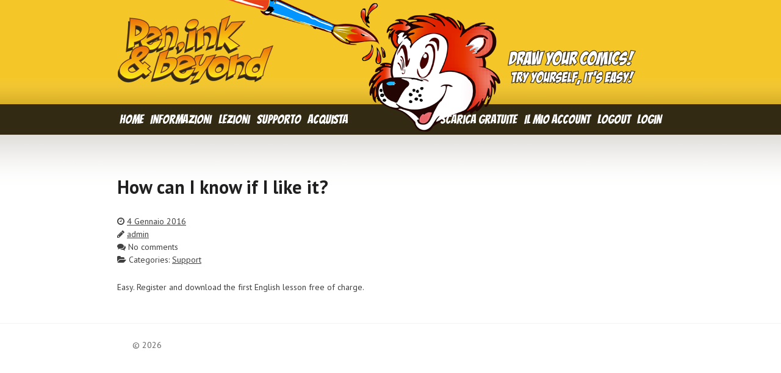

--- FILE ---
content_type: text/css
request_url: https://drawyourcomics.com/wp-content/themes/g5_hydrogen/style.css?ver=6532411cffd4fc6ca344a5619c7bcf98
body_size: 1350
content:
/*
Theme Name: Hydrogen
Theme URI: http://gantry.org
Author: RocketTheme, LLC
Author URI: http://rockettheme.com
Description: Default Gantry 5 theme. Provides a simple, clean and fast design to get you started on developing your own theme or setting up a quick new site
Version: 5.2.15
License: GNU General Public License v2 or later
License URI: http://www.gnu.org/licenses/gpl-2.0.html
*/

body {font-family: 'PT Sans', sans-serif; margin: 0; font-size:14px; color:#404040; font-weight: 500; }
a { color: #404040; text-decoration: underline; }
a:hover { text-decoration:none; }
.gantry-logo img {
    width: 255px;
}
.g-main-nav, .menu-item { font-family: 'Bangers', Arial, serif; font-weight: 400; font-size: 20px;}
.g-main-nav .g-toplevel > li > .g-menu-item-container {
    padding: 0.2rem 0.238rem;
}
#g-offcanvas #g-mobilemenu-container ul > li.active:not(.g-menu-item-type-particle):not(.g-menu-item-type-module) {
    background: #fff;
}
#g-navigation { z-index: 99; }
#g-navigation .g-main-nav .g-toplevel {
    display: block;
    justify-content: flex-start;
}

#g-navigation .g-main-nav .g-toplevel > li > .g-menu-item-container {
    color: #fff;
}

#g-navigation .g-main-nav .g-toplevel > li:not(.g-menu-item-type-particle):not(.g-menu-item-type-module).active {
    color: #404040;
    text-decoration: none;
    background: #fff;
}

#g-navigation a { padding: 0.2rem 0.238rem; color:#fff; text-decoration: none; }
#g-navigation a:hover { color:#322a13; text-decoration: none; background:#fff; }
li.current-menu-item.active {
    color: #322a13;
    text-decoration: none;
    background: #fff;
}

#menu-left, #menu-sinistro, #menu-right, #menu-destro { margin: 0; padding: 0; list-style: none; }
ul#menu-left > li, ul#menu-right > li, ul#menu-sinistro > li, ul#menu-destro > li { display: inline-block; }
a:hover.g-menu-item-container {
    background: #fff;
    color: #404040;
}

a:hover.g-menu-item-container > span.g-menu-item-content { color: #404040; }

#g-main { background: none; }

.lang > .g-content { text-align:right; float:right; margin: 28px 0 0 0; padding:0; }
#lang_sel_list ul a.lang_sel_other, #lang_sel li ul a:link, #lang_sel_list ul a.lang_sel_other:visited {
background: none; }

ul#menu-main, ul#menu-principale-2 { margin: 5px 0 0 12px; padding: 0; }

#menu-main li, #menu-principale-2 li { display: inline; list-style-type: none; padding-left: 4px; color: #fff; }

#menu-main li a, #menu-principale-2  li a { padding: 6px 8px; color: #fff; }
#menu-main li a:hover, #menu-principale-2 li a:hover { background:#000;  border-radius: 2px; }

#menu-main li.current_page_item a, #menu-principale-2 li.current_page_item a { background:#000;  border-radius: 2px; }

li.lang-item { display: inline; list-style-type: none; padding-left: 4px; }

@media only screen and (max-width: 768px)  {
 #left { width:100%; }
 #right { width: 100%; padding: 0; }
 #bottomleft { width: 100%; padding: 0 0 20px 0; border-bottom: 1px solid #F0F0EE;}
 #bottomright { width: 100%; }
#menuleft, #menuright { display: none; }
#headimg { display: none; }
.drawlogo { margin-left:0; }
}

@media only screen and (min-width: 768px)  {
 #left { width:50%; }
 #right { width: 50%; padding: 28px 0 0 20px; }
 #bottomleft { width: 50%; padding: 0 20px 0 0; border-right: 1px solid #F0F0EE; }
 #bottomright { width: 50%; }
#menutotal { display: none; }
.drawlogo { margin-left:-24px; }
}

.lang > ul { margin: 0; padding: 0; list-style: none; }

a.button.lesson {
    margin-right: 28px;
    padding: 4px 9px 0px 0px;
    width: 175px;
}

a.button.lesson:hover {
    background-position: 0px -100px;
}

a.button.ita, a.button.eng {
    background: url("/wp-content/uploads/2016/01/buttonita.gif") no-repeat;
    color: #FFF;
    display: block;
    float: left;
    font-size: 14px;
    font-weight: bold;
    height: 62px;
    line-height: 57px;
    margin-top: 16px;
    padding: 4px 0px 0px;
    width: 180px;
    text-align: center;
    text-decoration: none;
border-radius: 0rem;
box-shadow: none;
text-shadow: none;
transition: none;
}

a.button.info {
    background-position: -200px 0px;
}
a.button.info:hover {
    background-position: -200px -100px;
}

.bottom {
    font-size: 12px;
    line-height: 150%;
}

.bottom h3 {
    font-size: 14px;
    line-height: 150%;
    margin: 10px 0px;
}

h1, h2, h3, h4, h5 {
    font-family: "PT Sans", sans-serif;
    font-weight: 700;
    color: #202020;
}
h3 { font-size: 24px; letter-spacing:0px; }

.gallery-icon { margin-right: 10px; box-shadow: 1px 1px 2px #888888; padding: 0;}
.size-thumbnail { border-image-width: 0; }

.hrf-title.close-faq span {
    width: 20px;
    height: 20px;
    top: 3px;
}

.hrf-title.open-faq span {
    width: 20px;
    height: 20px;
    top: 3px;
}
.woocommerce { margin-top: 40px; }
.woocommerce #respond input#submit, .woocommerce a.button, .woocommerce button.button, .woocommerce input.button { width:60%; }
.woocommerce .woocommerce-message {
    border-top-color: #322a13;
}

.woocommerce #respond input#submit.alt, .woocommerce a.button.alt, .woocommerce button.button.alt, .woocommerce input.button.alt {
    background-color: #f4c627;
    color: #322a13;
    -webkit-font-smoothing: antialiased;
}

.woocommerce #respond input#submit.alt:hover, .woocommerce a.button.alt:hover, .woocommerce button.button.alt:hover, .woocommerce input.button.alt:hover {
    background-color: #e1ae00;
    color: #fff;
}
.error_wid_login {
        display:block;
        float:left;
	background-color: #FFEBE8;
	border: none;
	color: #FF0000;
	float: left;
	font-family: "PT Sans", sans-serif;
	font-weight: 500;
	padding: 6px;
	width: 52%;
	margin-bottom: 24px;
	clear: both;
}

/*.g-main-nav .g-toplevel > li {
    display: inline-block;
    cursor: pointer;
    padding: 10px 20px;
    -webkit-transition: background 0.2s ease-out, -webkit-transform 0.2s ease-out;
    -moz-transition: background 0.2s ease-out, -moz-transform 0.2s ease-out;
    transition: background 0.2s ease-out, transform 0.2s ease-out;
}

.g-main-nav .g-toplevel > li > .g-menu-item-container {
    padding: 0;
}

#g-navigation .g-main-nav .g-toplevel > li:not(.g-menu-item-type-particle):not(.g-menu-item-type-module).active {
    background: none;
}

navigation .g-main-nav .g-toplevel > li:not(.g-menu-item-type-particle):not(.g-menu-item-type-module):hover {
    background: #3a8573;
}*/

--- FILE ---
content_type: text/css
request_url: https://drawyourcomics.com/wp-content/themes/g5_hydrogen/custom/css-compiled/custom.css?ver=6532411cffd4fc6ca344a5619c7bcf98
body_size: -324
content:
/*5ec68f38dd40193f688909f7995c2df0*/
